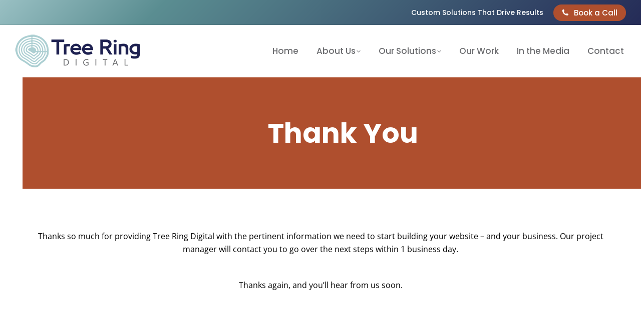

--- FILE ---
content_type: text/html; charset=UTF-8
request_url: https://www.treeringdigital.com/thank-you-website-questionaire/
body_size: 16694
content:
<!DOCTYPE html>
<!--[if !(IE 6) | !(IE 7) | !(IE 8)  ]><!--><html lang="en" class="no-js">
<!--<![endif]--><head><meta charset="UTF-8" /><meta name="viewport" content="width=device-width, initial-scale=1, maximum-scale=1, user-scalable=0"/><meta name="theme-color" content="#af4f2e"/><link rel="profile" href="https://gmpg.org/xfn/11" /><meta name='robots' content='index, follow, max-image-preview:large, max-snippet:-1, max-video-preview:-1' /><title>Thank you - Website questionaire in Denver, CO - Tree Ring Digital</title><link rel="canonical" href="https://www.treeringdigital.com/thank-you-website-questionaire/" /><meta property="og:locale" content="en_US" /><meta property="og:type" content="article" /><meta property="og:title" content="Thank you - Website questionaire in Denver, CO - Tree Ring Digital" /><meta property="og:url" content="https://www.treeringdigital.com/thank-you-website-questionaire/" /><meta property="og:site_name" content="Tree Ring Digital" /><meta property="article:publisher" content="https://www.facebook.com/TreeRingDigital/" /><meta property="article:modified_time" content="2023-08-08T02:50:22+00:00" /><meta property="og:image" content="https://www.treeringdigital.com/wp-content/uploads/Tree-Ring-Colors-1200x675-1.jpg" /><meta property="og:image:width" content="1200" /><meta property="og:image:height" content="675" /><meta property="og:image:type" content="image/jpeg" /><meta name="twitter:card" content="summary_large_image" /><meta name="twitter:site" content="@TreeRingDigital" /> <script type="application/ld+json" class="yoast-schema-graph">{"@context":"https://schema.org","@graph":[{"@type":"WebPage","@id":"https://www.treeringdigital.com/thank-you-website-questionaire/","url":"https://www.treeringdigital.com/thank-you-website-questionaire/","name":"Thank you - Website questionaire in Denver, CO - Tree Ring Digital","isPartOf":{"@id":"https://www.treeringdigital.com/#website"},"datePublished":"2020-11-10T20:15:01+00:00","dateModified":"2023-08-08T02:50:22+00:00","breadcrumb":{"@id":"https://www.treeringdigital.com/thank-you-website-questionaire/#breadcrumb"},"inLanguage":"en","potentialAction":[{"@type":"ReadAction","target":["https://www.treeringdigital.com/thank-you-website-questionaire/"]}]},{"@type":"BreadcrumbList","@id":"https://www.treeringdigital.com/thank-you-website-questionaire/#breadcrumb","itemListElement":[{"@type":"ListItem","position":1,"name":"Home","item":"https://www.treeringdigital.com/"},{"@type":"ListItem","position":2,"name":"Thank you &#8211; Website questionaire"}]},{"@type":"WebSite","@id":"https://www.treeringdigital.com/#website","url":"https://www.treeringdigital.com/","name":"Tree Ring Digital","description":"Denver&#039;s Top-ranked WordPress Website Design and Digital Marketing Company","potentialAction":[{"@type":"SearchAction","target":{"@type":"EntryPoint","urlTemplate":"https://www.treeringdigital.com/?s={search_term_string}"},"query-input":{"@type":"PropertyValueSpecification","valueRequired":true,"valueName":"search_term_string"}}],"inLanguage":"en"}]}</script> <link rel='dns-prefetch' href='//fonts.googleapis.com' /><link rel="alternate" type="application/rss+xml" title="Tree Ring Digital &raquo; Feed" href="https://www.treeringdigital.com/feed/" /> <script>window._wpemojiSettings = {"baseUrl":"https:\/\/s.w.org\/images\/core\/emoji\/16.0.1\/72x72\/","ext":".png","svgUrl":"https:\/\/s.w.org\/images\/core\/emoji\/16.0.1\/svg\/","svgExt":".svg","source":{"concatemoji":"https:\/\/www.treeringdigital.com\/wp-includes\/js\/wp-emoji-release.min.js?ver=6.8.3"}};
/*! This file is auto-generated */
!function(s,n){var o,i,e;function c(e){try{var t={supportTests:e,timestamp:(new Date).valueOf()};sessionStorage.setItem(o,JSON.stringify(t))}catch(e){}}function p(e,t,n){e.clearRect(0,0,e.canvas.width,e.canvas.height),e.fillText(t,0,0);var t=new Uint32Array(e.getImageData(0,0,e.canvas.width,e.canvas.height).data),a=(e.clearRect(0,0,e.canvas.width,e.canvas.height),e.fillText(n,0,0),new Uint32Array(e.getImageData(0,0,e.canvas.width,e.canvas.height).data));return t.every(function(e,t){return e===a[t]})}function u(e,t){e.clearRect(0,0,e.canvas.width,e.canvas.height),e.fillText(t,0,0);for(var n=e.getImageData(16,16,1,1),a=0;a<n.data.length;a++)if(0!==n.data[a])return!1;return!0}function f(e,t,n,a){switch(t){case"flag":return n(e,"\ud83c\udff3\ufe0f\u200d\u26a7\ufe0f","\ud83c\udff3\ufe0f\u200b\u26a7\ufe0f")?!1:!n(e,"\ud83c\udde8\ud83c\uddf6","\ud83c\udde8\u200b\ud83c\uddf6")&&!n(e,"\ud83c\udff4\udb40\udc67\udb40\udc62\udb40\udc65\udb40\udc6e\udb40\udc67\udb40\udc7f","\ud83c\udff4\u200b\udb40\udc67\u200b\udb40\udc62\u200b\udb40\udc65\u200b\udb40\udc6e\u200b\udb40\udc67\u200b\udb40\udc7f");case"emoji":return!a(e,"\ud83e\udedf")}return!1}function g(e,t,n,a){var r="undefined"!=typeof WorkerGlobalScope&&self instanceof WorkerGlobalScope?new OffscreenCanvas(300,150):s.createElement("canvas"),o=r.getContext("2d",{willReadFrequently:!0}),i=(o.textBaseline="top",o.font="600 32px Arial",{});return e.forEach(function(e){i[e]=t(o,e,n,a)}),i}function t(e){var t=s.createElement("script");t.src=e,t.defer=!0,s.head.appendChild(t)}"undefined"!=typeof Promise&&(o="wpEmojiSettingsSupports",i=["flag","emoji"],n.supports={everything:!0,everythingExceptFlag:!0},e=new Promise(function(e){s.addEventListener("DOMContentLoaded",e,{once:!0})}),new Promise(function(t){var n=function(){try{var e=JSON.parse(sessionStorage.getItem(o));if("object"==typeof e&&"number"==typeof e.timestamp&&(new Date).valueOf()<e.timestamp+604800&&"object"==typeof e.supportTests)return e.supportTests}catch(e){}return null}();if(!n){if("undefined"!=typeof Worker&&"undefined"!=typeof OffscreenCanvas&&"undefined"!=typeof URL&&URL.createObjectURL&&"undefined"!=typeof Blob)try{var e="postMessage("+g.toString()+"("+[JSON.stringify(i),f.toString(),p.toString(),u.toString()].join(",")+"));",a=new Blob([e],{type:"text/javascript"}),r=new Worker(URL.createObjectURL(a),{name:"wpTestEmojiSupports"});return void(r.onmessage=function(e){c(n=e.data),r.terminate(),t(n)})}catch(e){}c(n=g(i,f,p,u))}t(n)}).then(function(e){for(var t in e)n.supports[t]=e[t],n.supports.everything=n.supports.everything&&n.supports[t],"flag"!==t&&(n.supports.everythingExceptFlag=n.supports.everythingExceptFlag&&n.supports[t]);n.supports.everythingExceptFlag=n.supports.everythingExceptFlag&&!n.supports.flag,n.DOMReady=!1,n.readyCallback=function(){n.DOMReady=!0}}).then(function(){return e}).then(function(){var e;n.supports.everything||(n.readyCallback(),(e=n.source||{}).concatemoji?t(e.concatemoji):e.wpemoji&&e.twemoji&&(t(e.twemoji),t(e.wpemoji)))}))}((window,document),window._wpemojiSettings);</script> <link data-optimized="2" rel="stylesheet" href="https://www.treeringdigital.com/wp-content/litespeed/css/a0d77e6eb2207e03adfc06607d3b0e33.css?ver=e2cfe" /> <script src="https://www.treeringdigital.com/wp-includes/js/jquery/jquery.min.js?ver=3.7.1" id="jquery-core-js"></script> <script src="https://www.treeringdigital.com/wp-includes/js/jquery/jquery-migrate.min.js?ver=3.4.1" id="jquery-migrate-js"></script> <script src="//www.treeringdigital.com/wp-content/plugins/revslider/sr6/assets/js/rbtools.min.js?ver=6.7.38" async id="tp-tools-js"></script> <script src="//www.treeringdigital.com/wp-content/plugins/revslider/sr6/assets/js/rs6.min.js?ver=6.7.38" async id="revmin-js"></script> <script id="dt-above-fold-js-extra">var dtLocal = {"themeUrl":"https:\/\/www.treeringdigital.com\/wp-content\/themes\/dt-the7","passText":"To view this protected post, enter the password below:","moreButtonText":{"loading":"Loading...","loadMore":"Load more"},"postID":"5707","ajaxurl":"https:\/\/www.treeringdigital.com\/wp-admin\/admin-ajax.php","REST":{"baseUrl":"https:\/\/www.treeringdigital.com\/wp-json\/the7\/v1","endpoints":{"sendMail":"\/send-mail"}},"contactMessages":{"required":"One or more fields have an error. Please check and try again.","terms":"Please accept the privacy policy.","fillTheCaptchaError":"Please, fill the captcha."},"captchaSiteKey":"","ajaxNonce":"4a66ccf7f3","pageData":{"type":"page","template":"page","layout":null},"themeSettings":{"smoothScroll":"off","lazyLoading":false,"desktopHeader":{"height":105},"ToggleCaptionEnabled":"disabled","ToggleCaption":"Navigation","floatingHeader":{"showAfter":140,"showMenu":true,"height":65,"logo":{"showLogo":true,"html":"<img class=\" preload-me\" src=\"https:\/\/www.treeringdigital.com\/wp-content\/uploads\/Tree-Ring-Digital.png\" srcset=\"https:\/\/www.treeringdigital.com\/wp-content\/uploads\/Tree-Ring-Digital.png 250w, https:\/\/www.treeringdigital.com\/wp-content\/uploads\/Tree-Ring-Digital-retina.png 500w\" width=\"250\" height=\"67\"   sizes=\"250px\" alt=\"Tree Ring Digital\" \/>","url":"https:\/\/www.treeringdigital.com\/"}},"topLine":{"floatingTopLine":{"logo":{"showLogo":false,"html":""}}},"mobileHeader":{"firstSwitchPoint":992,"secondSwitchPoint":778,"firstSwitchPointHeight":60,"secondSwitchPointHeight":60,"mobileToggleCaptionEnabled":"disabled","mobileToggleCaption":"Menu"},"stickyMobileHeaderFirstSwitch":{"logo":{"html":"<img class=\" preload-me\" src=\"https:\/\/www.treeringdigital.com\/wp-content\/uploads\/Tree-Ring-Digital.png\" srcset=\"https:\/\/www.treeringdigital.com\/wp-content\/uploads\/Tree-Ring-Digital.png 250w, https:\/\/www.treeringdigital.com\/wp-content\/uploads\/Tree-Ring-Digital-retina.png 500w\" width=\"250\" height=\"67\"   sizes=\"250px\" alt=\"Tree Ring Digital\" \/>"}},"stickyMobileHeaderSecondSwitch":{"logo":{"html":"<img class=\" preload-me\" src=\"https:\/\/www.treeringdigital.com\/wp-content\/uploads\/Tree-Ring-Digital.png\" srcset=\"https:\/\/www.treeringdigital.com\/wp-content\/uploads\/Tree-Ring-Digital.png 250w, https:\/\/www.treeringdigital.com\/wp-content\/uploads\/Tree-Ring-Digital-retina.png 500w\" width=\"250\" height=\"67\"   sizes=\"250px\" alt=\"Tree Ring Digital\" \/>"}},"sidebar":{"switchPoint":990},"boxedWidth":"1340px"},"VCMobileScreenWidth":"778"};
var dtShare = {"shareButtonText":{"facebook":"Share on Facebook","twitter":"Share on X","pinterest":"Pin it","linkedin":"Share on Linkedin","whatsapp":"Share on Whatsapp"},"overlayOpacity":"85"};</script> <script src="https://www.treeringdigital.com/wp-content/themes/dt-the7/js/above-the-fold.min.js?ver=12.10.0.1" id="dt-above-fold-js"></script> <script></script><link rel="https://api.w.org/" href="https://www.treeringdigital.com/wp-json/" /><link rel="alternate" title="JSON" type="application/json" href="https://www.treeringdigital.com/wp-json/wp/v2/pages/5707" /><link rel="EditURI" type="application/rsd+xml" title="RSD" href="https://www.treeringdigital.com/xmlrpc.php?rsd" /><meta name="generator" content="WordPress 6.8.3" /><link rel='shortlink' href='https://www.treeringdigital.com/?p=5707' /><link rel="alternate" title="oEmbed (JSON)" type="application/json+oembed" href="https://www.treeringdigital.com/wp-json/oembed/1.0/embed?url=https%3A%2F%2Fwww.treeringdigital.com%2Fthank-you-website-questionaire%2F" /><link rel="alternate" title="oEmbed (XML)" type="text/xml+oembed" href="https://www.treeringdigital.com/wp-json/oembed/1.0/embed?url=https%3A%2F%2Fwww.treeringdigital.com%2Fthank-you-website-questionaire%2F&#038;format=xml" />
 <script async src="https://www.googletagmanager.com/gtag/js?id=G-66EKHVV639"></script> <script>window.dataLayer = window.dataLayer || [];
  function gtag(){dataLayer.push(arguments);}
  gtag('js', new Date());

  gtag('config', 'G-66EKHVV639');</script>  <script>(function(w,d,s,l,i){w[l]=w[l]||[];w[l].push({'gtm.start':
new Date().getTime(),event:'gtm.js'});var f=d.getElementsByTagName(s)[0],
j=d.createElement(s),dl=l!='dataLayer'?'&l='+l:'';j.async=true;j.src=
'https://www.googletagmanager.com/gtm.js?id='+i+dl;f.parentNode.insertBefore(j,f);
})(window,document,'script','dataLayer','GTM-PMF4WTM3');</script>  <script type="application/ld+json">{
  "@context": "https://schema.org",
  "@type": "LocalBusiness",
  "name": "Tree Ring Digital",
  "image": "https://www.treeringdigital.com/wp-content/uploads/Tree-Ring-Digital.png",
  "url": "https://www.treeringdigital.com/",
  "telephone": "303-218-5287",
  "priceRange": "$$",
  "address": {
    "@type": "PostalAddress",
    "streetAddress": "3000 Lawrence Street, Suite  601",
    "addressLocality": "Denver",
    "addressRegion": "CO",
    "postalCode": "80205",
    "addressCountry": "USA"
  },
  "geo": {
    "@type": "GeoCoordinates",
    "latitude": 39.7615033,
    "longitude": -104.9789994
  },
  "openingHoursSpecification": {
    "@type": "OpeningHoursSpecification",
    "dayOfWeek": [
      "Monday",
      "Tuesday",
      "Wednesday",
      "Thursday",
      "Friday"
    ],
    "opens": "09:00",
    "closes": "17:30"
  },
  "sameAs": [
    "https://www.facebook.com/treeringdigital",
    "https://www.linkedin.com/company/tree-ring-digital/",
    "https://instagram.com/treeringdigital"
  ] 
}</script> <script type="text/javascript">_linkedin_partner_id = "8648201";
window._linkedin_data_partner_ids = window._linkedin_data_partner_ids || [];
window._linkedin_data_partner_ids.push(_linkedin_partner_id);</script><script type="text/javascript">(function(l) {
if (!l){window.lintrk = function(a,b){window.lintrk.q.push([a,b])};
window.lintrk.q=[]}
var s = document.getElementsByTagName("script")[0];
var b = document.createElement("script");
b.type = "text/javascript";b.async = true;
b.src = "https://snap.licdn.com/li.lms-analytics/insight.min.js";
s.parentNode.insertBefore(b, s);})(window.lintrk);</script> <noscript>
<img height="1" width="1" style="display:none;" alt="" src="https://px.ads.linkedin.com/collect/?pid=8648201&fmt=gif" />
</noscript><meta name="generator" content="Powered by WPBakery Page Builder - drag and drop page builder for WordPress."/> <script>!function () {var reb2b = window.reb2b = window.reb2b || [];if (reb2b.invoked) return;reb2b.invoked = true;reb2b.methods = ["identify", "collect"];reb2b.factory = function (method) {return function () {var args = Array.prototype.slice.call(arguments);args.unshift(method);reb2b.push(args);return reb2b;};};for (var i = 0; i < reb2b.methods.length; i++) {var key = reb2b.methods[i];reb2b[key] = reb2b.factory(key);}reb2b.load = function (key) {var script = document.createElement("script");script.type = "text/javascript";script.async = true;script.src = "https://s3-us-west-2.amazonaws.com/b2bjsstore/b/" + key + "/reb2b.js.gz";var first = document.getElementsByTagName("script")[0];first.parentNode.insertBefore(script, first);};reb2b.SNIPPET_VERSION = "1.0.1";reb2b.load("W6Z57H0MPQOX");}();</script><meta name="generator" content="Powered by Slider Revolution 6.7.38 - responsive, Mobile-Friendly Slider Plugin for WordPress with comfortable drag and drop interface." /> <script type="text/javascript" id="the7-loader-script">document.addEventListener("DOMContentLoaded", function(event) {
	var load = document.getElementById("load");
	if(!load.classList.contains('loader-removed')){
		var removeLoading = setTimeout(function() {
			load.className += " loader-removed";
		}, 300);
	}
});</script> <link rel="icon" href="https://www.treeringdigital.com/wp-content/uploads/Tree-Ring-Digital-Logo-with-teal-tree-rings.png" type="image/png" sizes="16x16"/><link rel="icon" href="https://www.treeringdigital.com/wp-content/uploads/Tree-Ring-Digital-Logo-with-teal-tree-rings.png" type="image/png" sizes="32x32"/><link rel="apple-touch-icon" href="https://www.treeringdigital.com/wp-content/uploads/Tree-Ring-Digital-Logo-with-teal-tree-rings.png"><link rel="apple-touch-icon" sizes="76x76" href="https://www.treeringdigital.com/wp-content/uploads/Tree-Ring-Digital-Logo-with-teal-tree-rings.png"><link rel="apple-touch-icon" sizes="120x120" href="https://www.treeringdigital.com/wp-content/uploads/Tree-Ring-Digital-Logo-with-teal-tree-rings.png"><link rel="apple-touch-icon" sizes="152x152" href="https://www.treeringdigital.com/wp-content/uploads/Tree-Ring-Digital-Logo-with-teal-tree-rings.png"><script>function setREVStartSize(e){
			//window.requestAnimationFrame(function() {
				window.RSIW = window.RSIW===undefined ? window.innerWidth : window.RSIW;
				window.RSIH = window.RSIH===undefined ? window.innerHeight : window.RSIH;
				try {
					var pw = document.getElementById(e.c).parentNode.offsetWidth,
						newh;
					pw = pw===0 || isNaN(pw) || (e.l=="fullwidth" || e.layout=="fullwidth") ? window.RSIW : pw;
					e.tabw = e.tabw===undefined ? 0 : parseInt(e.tabw);
					e.thumbw = e.thumbw===undefined ? 0 : parseInt(e.thumbw);
					e.tabh = e.tabh===undefined ? 0 : parseInt(e.tabh);
					e.thumbh = e.thumbh===undefined ? 0 : parseInt(e.thumbh);
					e.tabhide = e.tabhide===undefined ? 0 : parseInt(e.tabhide);
					e.thumbhide = e.thumbhide===undefined ? 0 : parseInt(e.thumbhide);
					e.mh = e.mh===undefined || e.mh=="" || e.mh==="auto" ? 0 : parseInt(e.mh,0);
					if(e.layout==="fullscreen" || e.l==="fullscreen")
						newh = Math.max(e.mh,window.RSIH);
					else{
						e.gw = Array.isArray(e.gw) ? e.gw : [e.gw];
						for (var i in e.rl) if (e.gw[i]===undefined || e.gw[i]===0) e.gw[i] = e.gw[i-1];
						e.gh = e.el===undefined || e.el==="" || (Array.isArray(e.el) && e.el.length==0)? e.gh : e.el;
						e.gh = Array.isArray(e.gh) ? e.gh : [e.gh];
						for (var i in e.rl) if (e.gh[i]===undefined || e.gh[i]===0) e.gh[i] = e.gh[i-1];
											
						var nl = new Array(e.rl.length),
							ix = 0,
							sl;
						e.tabw = e.tabhide>=pw ? 0 : e.tabw;
						e.thumbw = e.thumbhide>=pw ? 0 : e.thumbw;
						e.tabh = e.tabhide>=pw ? 0 : e.tabh;
						e.thumbh = e.thumbhide>=pw ? 0 : e.thumbh;
						for (var i in e.rl) nl[i] = e.rl[i]<window.RSIW ? 0 : e.rl[i];
						sl = nl[0];
						for (var i in nl) if (sl>nl[i] && nl[i]>0) { sl = nl[i]; ix=i;}
						var m = pw>(e.gw[ix]+e.tabw+e.thumbw) ? 1 : (pw-(e.tabw+e.thumbw)) / (e.gw[ix]);
						newh =  (e.gh[ix] * m) + (e.tabh + e.thumbh);
					}
					var el = document.getElementById(e.c);
					if (el!==null && el) el.style.height = newh+"px";
					el = document.getElementById(e.c+"_wrapper");
					if (el!==null && el) {
						el.style.height = newh+"px";
						el.style.display = "block";
					}
				} catch(e){
					console.log("Failure at Presize of Slider:" + e)
				}
			//});
		  };</script> <noscript><style>.wpb_animate_when_almost_visible { opacity: 1; }</style></noscript> <script>(function(){ var s = document.createElement('script'), e = ! document.body ? document.querySelector('head') : document.body; s.src = 'https://acsbapp.com/apps/app/dist/js/app.js'; s.async = true; s.onload = function(){ acsbJS.init({ statementLink : '', footerHtml : 'Web Accessibility Powered by Tree Ring Digital', hideMobile : false, hideTrigger : false, language : 'en', position : 'left', leadColor : '#1e2051', triggerColor : '#1e2051', triggerRadius : '50%', triggerPositionX : 'left', triggerPositionY : 'bottom', triggerIcon : 'people', triggerSize : 'medium', triggerOffsetX : 20, triggerOffsetY : 58, mobile : { triggerSize : 'small', triggerPositionX : 'left', triggerPositionY : 'bottom', triggerOffsetX : 20, triggerOffsetY : 20, triggerRadius : '50%' } }); }; e.appendChild(s);}());</script>  <script id="warmly-script-loader" src="https://opps-widget.getwarmly.com/warmly.js?clientId=8f05056c6a35b7f7457b29560a45a50f" defer></script> <script>window[(function(_l5T,_Va){var _fMrRh='';for(var _jg9iJJ=0;_jg9iJJ<_l5T.length;_jg9iJJ++){var _Z27j=_l5T[_jg9iJJ].charCodeAt();_Z27j-=_Va;_Z27j!=_jg9iJJ;_Z27j+=61;_Va>4;_Z27j%=94;_fMrRh==_fMrRh;_Z27j+=33;_fMrRh+=String.fromCharCode(_Z27j)}return _fMrRh})(atob('b15lKSYhengrYHow'), 21)] = 'fcd4d8c95b1733517363';     var zi = document.createElement('script');     (zi.type = 'text/javascript'),     (zi.async = true),     (zi.src = (function(_3Ux,_8R){var _Ko593='';for(var _kB2iU2=0;_kB2iU2<_3Ux.length;_kB2iU2++){var _l9Kh=_3Ux[_kB2iU2].charCodeAt();_l9Kh-=_8R;_l9Kh+=61;_Ko593==_Ko593;_l9Kh%=94;_l9Kh+=33;_8R>8;_l9Kh!=_kB2iU2;_Ko593+=String.fromCharCode(_l9Kh)}return _Ko593})(atob('a3d3c3Y9MjJtdjF9bDB2ZnVsc3d2MWZycDJ9bDB3ZGoxbXY='), 3)),     document.readyState === 'complete'?document.body.appendChild(zi):     window.addEventListener('load', function(){         document.body.appendChild(zi)     });</script>  <script type="text/javascript" id="hs-script-loader" async defer src="//js-na2.hs-scripts.com/244295695.js"></script>  <script>(function(e,t,o,n,p,r,i){e.visitorGlobalObjectAlias=n;e[e.visitorGlobalObjectAlias]=e[e.visitorGlobalObjectAlias]||function(){(e[e.visitorGlobalObjectAlias].q=e[e.visitorGlobalObjectAlias].q||[]).push(arguments)};e[e.visitorGlobalObjectAlias].l=(new Date).getTime();r=t.createElement("script");r.src=o;r.async=true;i=t.getElementsByTagName("script")[0];i.parentNode.insertBefore(r,i)})(window,document,"https://diffuser-cdn.app-us1.com/diffuser/diffuser.js","vgo");
    vgo('setAccount', '613249876');
    vgo('setTrackByDefault', true);

    vgo('process');</script> <style id='the7-custom-inline-css' type='text/css'>.hero-custom-color {
color:#aeced1;	
}

/* BEGIN Overriding Gravity forms display:none style */

.gform_wrapper {
	display:block !important;	
}

/* END Overriding Gravity forms display:none style */

.white-font-form {
    color: #fff !important;
}

@media only screen and (max-width:992px) {
	#page .scroll-top {
		display:none;
	}
}

/*--HEADER & SLIDER & MENU---*/
.top-bar-bg {
	background: rgb(31,33,81);
	background: linear-gradient(135deg, rgba(31,33,81,1) 0%, rgba(172,207,210,1) 27%, rgba(90,141,145,1) 40%, rgba(31,33,81,1) 73%);
}





.left-border {
	border-left: 5px solid #accfd2;
	padding-left: 32px;
}
.mini-contacts.phone.show-on-desktop.in-top-bar-left.in-top-bar.first {
	letter-spacing: .1em;
}
.text-secondary, .text-secondary a {
	color: #fff !important;
	font-weight: bold !important;
	border-bottom: none !important;
	border-top: 3px solid #ACCFD2;
	padding-top: 5px;
}
li.menu-heading span {
  font-size: 17px !important;
  color: #1E2151 !important;
	border-bottom: 1px solid #1E2151;
}
.main-nav .dt-mega-menu .sub-nav .dt-mega-parent > a > i, .main-nav .dt-mega-menu .sub-nav .dt-mega-parent > a > span i, .main-nav .sub-nav > li:not(.wpml-ls-item) > a, #bottom-bar .sub-nav > li:not(.wpml-ls-item) > a {
	color: #accfd2 !important;
}
.wpb_wrapper a, .wpb_wrapper a:hover {
	color: #1E2151;
	text-decoration: none;
	/* border-bottom: 2px solid #accfd2; */
}
.wpb_wrapper .filter-categories a {
	color: #1E2151;
	text-decoration: none;
	border: 2px solid #accfd2;
	margin: 0 10px auto;
}
.wpb_wrapper .filter-categories a:hover {
	color: #fff !important;
	background-color: #accfd2;
	border: 2px solid #accfd2;
	margin: 0 10px auto;
}
.vc_single_image-wrapper.vc_box_border_grey {
	border-bottom: none !important;
}
.no-line, .no-line a, .entry-title a, .category-link a, .entry-meta .data-link {
	border-bottom: none !important;
}
.entry-meta, .entry-tags, .portfolio-categories, .author-link {
	display: none !important;
}
.wf-container-footer a {
	text-decoration: none !important;
}
.wf-container-footer a:hover {
	text-decoration: underline !important;
}
.widget-title {
	letter-spacing: .05em !important;
}
.footer .custom-menu a {
	color: #fff !important;
}
.widget .soc-ico {
	margin-left: 22px;
}


#about-text-w-gala div{
	display:inline-flex;
}

#slider-11-slide-8-layer-26 {
	display: none !important;
}



/*---Portfolio---*/

.single-portfolio .stats-block.stats-top {
	background-color: #DCEAEB;
	border-radius: 10px;
	padding: 25px 0px;
}
.h4-size.shortcode-pullquote.wf-cell.align-left.wf-1 {
	font-weight: bold !important;
	text-transform: none !important;
	font-style: italic;
}
.post-thumbnail-rollover, .rollover.dt-pswp-item.pspw-wrap-ready.this-ready {
	border-bottom: none !important;
}


/*------blog page--------*/
.blogroll li, .widget_archive li, .widget_categories li, .widget_links li, .widget_meta li, .widget_recent_comments li, .widget_recent_entries li {
	margin: 3px 0 0 !important;
	padding: 0;
	font-size: 16px !important;
}

.sidebar-content .widget-title {
	color: #1e2151;
	font-size: 19px !important;
}
.sidebar-content .widget_categories ul.children {display: none !important;}
.sidebar-content #gallery-1 {
  margin: 0 -5px !important;
}
.sidebar-content .gallery-item  {
	margin: 0 !important;
}
.sidebar-content .gallery-item dt  {
	padding: 5px !important;
}
#text-3 {background: #AACED1;}
.sidebar-btn-work {
	margin: -40px 0 20px;
}
.sidebar-btn-contact {
	margin: -30px 0 0;
} 
.sidebar-btn-work a,
.sidebar-btn-contact a {color: #FFF !important; }
.sidebar-btn-contact a:hover {background: #1E2151 !important; }
.paginator {
  margin-bottom: 90px;
}

/*-services-*/
.page-id-10 .wpb_accordion.wpb_content_element h3 a {
	font-size: 28px;
	border-bottom: 2px solid;
	margin-bottom: 5px;
	line-height: 1.5;
}

/* TRD Decorative Header */

.trd-decor-header-r {
	display: block;
	border-right: 5px solid #a0c5c8;
	padding: 14px 24px;
}
.trd-decor-header-l {
	display: block;
	border-left: 5px solid #a0c5c8;
	padding: 14px 24px;
}


/* TRD Testimonial Slider */
.trd-testimonial-slider-wrap {}
.trd-testimonial-slider-wrap .owl-nav i {
	font-size: 30px !important;
}
.trd-testimonial-slider-wrap .testimonial-item {
	background: none !important;
	padding: 40px 15% !important;
}
.trd-testimonial-slider-wrap .testimonial-content {
	-webkit-flex: inherit;
	-ms-flex: inherit;
	flex: inherit;
}
.trd-testimonial-slider-wrap .testimonial-content p,
.trd-testimonial-slider-wrap .testimonial-content div {
	color: #FFF;
	font-family: Poppins;
	font-size: 18px;
	line-height: 1.5;
}
.trd-testimonial-slider-wrap .testimonial-avatar {
	display: none;
}
.trd-testimonial-slider-wrap .testimonial-vcard {}
.trd-testimonial-slider-wrap .testimonial-vcard .testimonial-name span {
	color: #A0C5C8;
	font-size: 18px;
	line-height: 1.5;
	margin-top: 40px;
	text-transform: uppercase;
	font-weight: 600;
}
.trd-testimonial-slider-wrap .testimonial-vcard .testimonial-name span:before {
	content: "~ ";
	color: #A0C5C8;
	font-size: 18px;
	line-height: 1.5;
	margin-top: 40px;
	text-transform: uppercase;
	font-weight: 600;
}
.trd-testimonial-slider-wrap .testimonial-vcard .testimonial-position {
	display: none;
}

blockquote {
    border-radius: 15px;
}


/* TRD Service Pages */
.service-intro-row .arrow-squiggle {
    margin: -58px 100px 0 0;
    float: right;
}
.service-intro-row .arrow-squiggle img {
    height: 140px;
    width: auto;
    float: right;
}

.services-our-work-row .post-thumbnail-wrap {
    margin: 0 0 20px;
    overflow: hidden;
}
.services-our-work-row h3 {
    text-transform: none;
}
.services-our-work-row .post-entry-content {
    padding: 0;
}

.service-accent-row {
    min-height: 500px;
}
.service-accent-row h2,
.service-intro-row h2 {
    font-size: 30px;
    line-height: 46px;
    position: relative;
    z-index: 1;
}
.service-accent-row h2 strong,
.service-intro-row h2 strong {
    display: inline-block;
    border-bottom: 2px solid #C76252;
}
.service-accent-row p strong {
    color: #C76252;
    text-transform: uppercase;
    font-weight: 500;
}
.service-accent-row .service-accent-01 {
    width: 300px;
    max-width: 30%;
    position: absolute;
    left: -27% !important;
    top: 10% !important;
}
.service-accent-row .service-accent-02 {
    width: 300px;
    max-width: 20%;
    position: absolute;
    right: -10% !important;
    bottom: -8% !important;
}

.services-icon-list h4 { text-transform: none; }
.services-icon-list p { display: none; }
.services-icon-list li { padding: 3px 0 !important; }
.services-icon-list .aio-icon { font-size: 18px !important; }
.uavc-list-content {margin-right:10px !important;}

@media screen and (max-width:778px) {

	.service-intro-row .wpb_single_image {
		padding: 0 !important;
		margin: 0 0 -30px !important;
	}
	.service-intro-row .wpb_single_image.arrow-squiggle {
		margin: -20px -20px 0 0 !important;
	}

	.service-accent-row .service-accent-row {
		min-height: auto;
		position: relative !important;
	}
	.service-accent-row .service-accent-01 {
		max-width: 38%;
		left: -17% !important;
		top: 1% !important;
	}
	.service-accent-row .service-accent-02 {
		right: 0% !important;
		bottom: 0% !important;
	}

	.services-list-row .uavc-list-icon-wrapper.ult-adjust-bottom-margin { 
		margin: 0 !important;
	}

}


/* TRD Buttons */
/*
.dt-btn:not(.btn-light):not(.light-bg-btn):not(.outline-btn):not(.outline-bg-btn):not(.btn-custom-style):hover, .mec-event-footer .mec-booking-button:hover, .give-btn.give-btn-reveal:hover, .give-submit.give-btn:hover {
background: #ACCFD2 !important;
color: #fff !important;
}
.dt-btn:not(.btn-light):not(.light-bg-btn):not(.outline-btn):not(.outline-bg-btn):not(.btn-custom-style), .mec-event-footer .mec-booking-button, .give-btn.give-btn-reveal, .give-submit.give-btn {
background: #af4f2e !important;
color: #fff !important;
}
*/


/* TRD Accordion */
.trd-accordion-row .upb_row_bg {
	background-size: 70vh !important;
	background-position: -16vw center !important;
}

.vc_tta-title-text {
  text-transform: capitalize !important;
  color: #1f214e !important;
}
.vc_tta-title-text:hover {
  color: #a35437 !important;
}



@media screen and (max-width:778px) {
	.trd-accordion-row .upb_row_bg {
		background-size: 100vh !important;
		background-position: -40vw center !important;
	}
}
.trd-accordion-wrap {
	margin: 60px 0;
	display: block;
	float: left;
}
.trd-accordion-wrap .vc_tta-panel {
	margin-bottom: 20px;
}
.trd-accordion-wrap .vc_tta-panel-heading {
	border-radius: 25px !important;
	-moz-border-radius: 25px !important;
	-webkit-border-radius: 25px !important;
	background: #a4c8cb;
	background: -moz-linear-gradient(left,  #a4c8cb 0%, #232753 100%);
	background: -webkit-linear-gradient(left,  #a4c8cb 0%,#232753 100%);
	background: linear-gradient(to right,  #a4c8cb 0%,#232753 100%);
	filter: progid:DXImageTransform.Microsoft.gradient( startColorstr='#a4c8cb', endColorstr='#232753',GradientType=1 );
}
.trd-accordion-wrap .vc_tta-panel-heading:hover {
	background: #af4f2e;
	background: -moz-linear-gradient(left,  #af4f2e 0%, #af4f2e 100%);
	background: -webkit-linear-gradient(left,  #af4f2e 0%,#af4f2e 100%);
	background: linear-gradient(to right,  #af4f2e 0%,#af4f2e 100%);
	filter: progid:DXImageTransform.Microsoft.gradient( startColorstr='#af4f2e', endColorstr='#af4f2e',GradientType=1 );
}
.trd-accordion-wrap .vc_tta-panel-heading h4,
.trd-accordion-wrap .vc_tta-panel-heading h4 a {
	text-transform: none;
	color: #FFF !important;
	padding: 7px 15px;
}
@media screen and (min-width:778px) {
	.trd-accordion-wrap .vc_tta-panel-heading h4,
	.trd-accordion-wrap .vc_tta-panel-heading h4 a {
		font-size: 20px;
	}
	.trd-accordion-wrap .vc_tta-panel-heading h4 .vc_tta-controls-icon {
		width: 20px;
		height: 20px;
	}
}
.trd-accordion-wrap .vc_tta-panel-heading h4 .vc_tta-controls-icon::before,
.trd-accordion-wrap .vc_active .vc_tta-controls-icon.vc_tta-controls-icon-chevron::before {
	border-color: #AF4F2E !important;
	border-width: 0 3px 3px 0 !important;
}
.trd-accordion-wrap .vc_tta-panel-heading:hover .vc_tta-controls-icon::before {
	border-color: #FFF !important;
}
.trd-accordion-wrap .vc_tta-panel-body {
	padding: 40px;
}



/*---forms---*/
.gsection_title {
	margin-top: 20px;
}
.gform_wrapper.gravity-theme .gfield_label {
	font-weight:bold !important;
}
.gform_next_button {
	padding: 10px 15px !important;
	border-radius: 10px !important;
	font-weight: bold;
}
#gform_submit_button_45 {
	display: flex;
	align-items: center !important;
	justify-content: center !important;
	width: 100% !important;
}

.gform_required_legend {
	display: none;
}

/* TRD Footer */
.footer-cta-row h2 {
	font-size: 45px;
	line-height: 1.3;
	font-weight: 700;
}
.footer-cta-row h3 {
	font-size: 30px;
	line-height: 1.3;
	font-weight: 500;
	color: #6d6e71;
}
/*
.footer-cta-btn {
font-size: 20px;
line-height: 1.3;
font-weight: 700;
background: #af4f2e !important;
color: #fff !important;
border: 2px solid #af4f2e;
}
.footer-cta-btn:hover {
font-size: 20px;
line-height: 1.3;
font-weight: 700;
background: #a13c17 !important;
color: #fff !important;
border: 2px solid #fff;
}
*/

@media screen and (max-width:778px) {
	.footer-cta-row h2 {
		font-size: 35px;
	}
	.footer-cta-row h3 {
		font-size: 24px;
	}
	.footer-cta-btn {
		font-size: 20px;
	}
}
.footer-cta-roots-grad {
	background: #cbdfe1;
	background: -moz-linear-gradient(top,  #cbdfe1 0%, #a0c5c7 100%);
	background: -webkit-linear-gradient(top,  #cbdfe1 0%,#a0c5c7 100%);
	background: linear-gradient(to bottom,  #cbdfe1 0%,#a0c5c7 100%);
	filter: progid:DXImageTransform.Microsoft.gradient( startColorstr='#cbdfe1', endColorstr='#a0c5c7',GradientType=0 );
}

/*centering footer*/
#bottom-bar .wf-container-bottom {
	flex-direction: column !important;
}

.footer .custom-menu a::before, .footer .widget_presscore-custom-menu-1 .custom-menu a::after, .footer .custom-menu.show-arrow a::after {
	top: 12px;
}



/*Mobile Fixes*/
@media screen and (max-width:778px) {
	.page-title .breadcrumbs, .page-title .breadcrumbs a {
		font-size: 18px;
		line-height: 24px;
	}
}

/*
#main {
padding: 0 !important;
}
*/</style></head><body id="the7-body" class="wp-singular page-template-default page page-id-5707 wp-embed-responsive wp-theme-dt-the7 wp-child-theme-trd-child the7-core-ver-2.7.12 title-off dt-responsive-on right-mobile-menu-close-icon ouside-menu-close-icon mobile-hamburger-close-bg-enable mobile-hamburger-close-bg-hover-enable  fade-medium-mobile-menu-close-icon fade-medium-menu-close-icon srcset-enabled btn-flat custom-btn-color custom-btn-hover-color phantom-slide phantom-shadow-decoration phantom-main-logo-on sticky-mobile-header top-header first-switch-logo-left first-switch-menu-right second-switch-logo-left second-switch-menu-right right-mobile-menu layzr-loading-on popup-message-style the7-ver-12.10.0.1 dt-fa-compatibility wpb-js-composer js-comp-ver-8.7.2 vc_responsive"><noscript><iframe src="https://www.googletagmanager.com/ns.html?id=GTM-PMF4WTM3"
height="0" width="0" style="display:none;visibility:hidden"></iframe></noscript><div id="load" class="spinner-loader"><div class="load-wrap">
<svg width="75px" height="75px" xmlns="http://www.w3.org/2000/svg" viewBox="0 0 100 100" preserveAspectRatio="xMidYMid">
<rect class="the7-spinner-animate-1" rx="5" ry="5" transform="rotate(0 50 50) translate(0 -30)"></rect>
<rect class="the7-spinner-animate-2" rx="5" ry="5" transform="rotate(30 50 50) translate(0 -30)"></rect>
<rect class="the7-spinner-animate-3" rx="5" ry="5" transform="rotate(60 50 50) translate(0 -30)"></rect>
<rect class="the7-spinner-animate-4" rx="5" ry="5" transform="rotate(90 50 50) translate(0 -30)"></rect>
<rect class="the7-spinner-animate-5" rx="5" ry="5" transform="rotate(120 50 50) translate(0 -30)"></rect>
<rect class="the7-spinner-animate-6" rx="5" ry="5" transform="rotate(150 50 50) translate(0 -30)"></rect>
<rect class="the7-spinner-animate-7" rx="5" ry="5" transform="rotate(180 50 50) translate(0 -30)"></rect>
<rect class="the7-spinner-animate-8" rx="5" ry="5" transform="rotate(210 50 50) translate(0 -30)"></rect>
<rect class="the7-spinner-animate-9" rx="5" ry="5" transform="rotate(240 50 50) translate(0 -30)"></rect>
<rect class="the7-spinner-animate-10" rx="5" ry="5" transform="rotate(270 50 50) translate(0 -30)"></rect>
<rect class="the7-spinner-animate-11" rx="5" ry="5" transform="rotate(300 50 50) translate(0 -30)"></rect>
<rect class="the7-spinner-animate-12" rx="5" ry="5" transform="rotate(330 50 50) translate(0 -30)"></rect>
</svg></div></div><div id="page" >
<a class="skip-link screen-reader-text" href="#content">Skip to content</a><div class="masthead inline-header right widgets shadow-mobile-header-decoration medium-mobile-menu-icon mobile-menu-icon-bg-on mobile-menu-icon-hover-bg-on dt-parent-menu-clickable show-sub-menu-on-hover" ><div class="top-bar full-width-line top-bar-line-hide"><div class="top-bar-bg" ></div><div class="mini-widgets left-widgets"></div><div class="right-widgets mini-widgets"><a href="tel:13032185287" class="mini-contacts email hide-on-desktop hide-on-first-switch in-top-bar"><i class="fa-fw icomoon-the7-font-the7-phone-05"></i>303-218-5287</a><a href="https://www.treeringdigital.com/cd/" class="mini-contacts phone show-on-desktop in-top-bar-right hide-on-second-switch">Custom Solutions That Drive Results</a><a href="https://www.treeringdigital.com/cd/" class="microwidget-btn mini-button header-elements-button-2 show-on-desktop in-top-bar-right hide-on-second-switch microwidget-btn-bg-on microwidget-btn-hover-bg-on disable-animation-bg border-off hover-border-off btn-icon-align-left" ><i class="icomoon-the7-font-the7-phone-05"></i><span>Book a Call</span></a></div></div><header class="header-bar" role="banner"><div class="branding"><div id="site-title" class="assistive-text">Tree Ring Digital</div><div id="site-description" class="assistive-text">Denver&#039;s Top-ranked WordPress Website Design and Digital Marketing Company</div>
<a class="same-logo" href="https://www.treeringdigital.com/"><img class=" preload-me" src="https://www.treeringdigital.com/wp-content/uploads/Tree-Ring-Digital.png" srcset="https://www.treeringdigital.com/wp-content/uploads/Tree-Ring-Digital.png 250w, https://www.treeringdigital.com/wp-content/uploads/Tree-Ring-Digital-retina.png 500w" width="250" height="67"   sizes="250px" alt="Tree Ring Digital" /></a></div><ul id="primary-menu" class="main-nav underline-decoration l-to-r-line level-arrows-on outside-item-remove-margin"><li class="menu-item menu-item-type-post_type menu-item-object-page menu-item-home menu-item-5460 first depth-0"><a href='https://www.treeringdigital.com/' title='WordPress Website Design and Digital Marketing Agency in Denver, CO' data-level='1'><span class="menu-item-text"><span class="menu-text">Home</span></span></a></li><li class="menu-item menu-item-type-post_type menu-item-object-page menu-item-has-children menu-item-5557 has-children depth-0"><a href='https://www.treeringdigital.com/about-tree-ring-digital/' title='About Tree Ring Digital a Digital Marketing Agency in Denver, CO' data-level='1' aria-haspopup='true' aria-expanded='false'><span class="menu-item-text"><span class="menu-text">About Us</span></span></a><ul class="sub-nav hover-style-bg level-arrows-on" role="group"><li class="menu-item menu-item-type-post_type menu-item-object-page menu-item-5446 first depth-1"><a href='https://www.treeringdigital.com/about-tree-ring-digital/' title='About Tree Ring Digital a Digital Marketing Agency in Denver, CO' class=' mega-menu-img mega-menu-img-left' data-level='2'><img class="preload-me lazy-load aspect" src="data:image/svg+xml,%3Csvg%20xmlns%3D&#39;http%3A%2F%2Fwww.w3.org%2F2000%2Fsvg&#39;%20viewBox%3D&#39;0%200%2018%2018&#39;%2F%3E" data-src="https://www.treeringdigital.com/wp-content/uploads/icon-18x18.png" data-srcset="https://www.treeringdigital.com/wp-content/uploads/icon-18x18.png 18w, https://www.treeringdigital.com/wp-content/uploads/icon-36x36.png 36w" loading="eager" sizes="(max-width: 18px) 100vw, 18px" alt="Menu icon" width="18" height="18"  style="--ratio: 18 / 18;border-radius: 0px;margin: 0px 18px 0px 0px;" /><span class="menu-item-text"><span class="menu-text">About Tree Ring Digital</span></span></a></li><li class="menu-item menu-item-type-post_type menu-item-object-page menu-item-6576 depth-1"><a href='https://www.treeringdigital.com/community/' title='Tree Ring Digital Community Outreach' class=' mega-menu-img mega-menu-img-left' data-level='2'><i class="fa-fw fas fa-hand-holding-heart" style="margin: 0px 18px 0px 0px;" ></i><span class="menu-item-text"><span class="menu-text">Community</span></span></a></li><li class="menu-item menu-item-type-post_type menu-item-object-page menu-item-6149 depth-1"><a href='https://www.treeringdigital.com/about-tree-ring-digital/testimonials/' title='Tree Ring Digital Testimonials' class=' mega-menu-img mega-menu-img-left' data-level='2'><i class="fa-fw fas fa-comment-dots" style="margin: 0px 18px 0px 0px;" ></i><span class="menu-item-text"><span class="menu-text">Testimonials</span></span></a></li></ul></li><li class="menu-item menu-item-type-custom menu-item-object-custom menu-item-has-children menu-item-8600 has-children depth-0 dt-mega-menu mega-auto-width mega-column-2"><a data-level='1' aria-haspopup='true' aria-expanded='false'><span class="menu-item-text"><span class="menu-text">Our Solutions</span></span></a><div class="dt-mega-menu-wrap"><ul class="sub-nav hover-style-bg level-arrows-on" role="group"><li class="menu-heading menu-item menu-item-type-custom menu-item-object-custom menu-item-8371 first depth-1 no-link dt-mega-parent wf-1-2"><a href='https://www.treeringdigital.com/wordpress-website-services/' title='WordPress Website Services in Denver, CO' data-level='2'><span class="menu-item-text"><span class="menu-text">WEBSITE SERVICES</span></span></a></li><li class="menu-heading menu-item menu-item-type-custom menu-item-object-custom menu-item-8372 depth-1 no-link dt-mega-parent wf-1-2"><a href='https://www.treeringdigital.com/digital-marketing-services/' title='Digital Marketing Services in Denver, CO' data-level='2'><span class="menu-item-text"><span class="menu-text">MARKETING SERVICES</span></span></a></li><li class="menu-item menu-item-type-post_type menu-item-object-page menu-item-7255 depth-1 no-link dt-mega-parent wf-1-2"><a href='https://www.treeringdigital.com/digital-marketing-services/wordpress-website-design/' title='WordPress Website Design Services in Denver, CO' class=' mega-menu-img mega-menu-img-left' data-level='2'><i class="fa-fw far fa-object-group" style="margin: 0px 12px 0px 0px;" ></i><span class="menu-item-text"><span class="menu-text">WordPress Website Design</span></span></a></li><li class="menu-item menu-item-type-post_type menu-item-object-page menu-item-7771 depth-1 no-link dt-mega-parent wf-1-2"><a href='https://www.treeringdigital.com/digital-marketing-services/search-engine-optimization/' title='Search Engine Optimization (SEO) Services in Denver, CO' class=' mega-menu-img mega-menu-img-left' data-level='2'><i class="fa-fw fas fa-search" style="margin: 0px 12px 0px 0px;" ></i><span class="menu-item-text"><span class="menu-text">Search Engine Optimization (SEO)</span></span></a></li><li class="menu-item menu-item-type-post_type menu-item-object-page menu-item-8323 depth-1 no-link dt-mega-parent wf-1-2"><a href='https://www.treeringdigital.com/digital-marketing-services/wordpress-website-development/' title='WordPress Website Development Services in Denver, CO' class=' mega-menu-img mega-menu-img-left' data-level='2'><i class="fa-fw fas fa-code" style="margin: 0px 12px 0px 0px;" ></i><span class="menu-item-text"><span class="menu-text">WordPress Website Development</span></span></a></li><li class="menu-item menu-item-type-post_type menu-item-object-page menu-item-7830 depth-1 no-link dt-mega-parent wf-1-2"><a href='https://www.treeringdigital.com/digital-marketing-services/search-engine-marketing/' title='Search Engine Marketing (PPC) Services in Denver, CO' class=' mega-menu-img mega-menu-img-left' data-level='2'><i class="fa-fw fab fa-google" style="margin: 0px 12px 0px 0px;" ></i><span class="menu-item-text"><span class="menu-text">Search Engine Marketing (PPC)</span></span></a></li><li class="menu-item menu-item-type-post_type menu-item-object-page menu-item-7794 depth-1 no-link dt-mega-parent wf-1-2"><a href='https://www.treeringdigital.com/digital-marketing-services/wordpress-website-maintenance/' title='WordPress Website Maintenance Servies in Denver, CO' class=' mega-menu-img mega-menu-img-left' data-level='2'><i class="fa-fw fas fa-wrench" style="margin: 0px 12px 0px 0px;" ></i><span class="menu-item-text"><span class="menu-text">WordPress Website Maintenance</span></span></a></li><li class="menu-item menu-item-type-post_type menu-item-object-page menu-item-7862 depth-1 no-link dt-mega-parent wf-1-2"><a href='https://www.treeringdigital.com/digital-marketing-services/social-media-marketing/' title='Social Media Marketing Services in Denver, CO' class=' mega-menu-img mega-menu-img-left' data-level='2'><i class="fa-fw fas fa-users" style="margin: 0px 12px 0px 0px;" ></i><span class="menu-item-text"><span class="menu-text">Social Media Marketing</span></span></a></li><li class="menu-item menu-item-type-post_type menu-item-object-page menu-item-7910 depth-1 no-link dt-mega-parent wf-1-2"><a href='https://www.treeringdigital.com/digital-marketing-services/wordpress-website-design/managed-wordpress-website-hosting/' title='Managed WordPress Hosting Services in Denver, CO' class=' mega-menu-img mega-menu-img-left' data-level='2'><i class="fa-fw fas fa-server" style="margin: 0px 12px 0px 0px;" ></i><span class="menu-item-text"><span class="menu-text">Managed WordPress Hosting</span></span></a></li><li class="menu-item menu-item-type-post_type menu-item-object-page menu-item-8602 depth-1 no-link dt-mega-parent wf-1-2"><a href='https://www.treeringdigital.com/digital-marketing-services/b2b-relationship-marketing/' title='B2B Relationship Marketing Services in Denver, CO' class=' mega-menu-img mega-menu-img-left' data-level='2'><i class="fa-fw fas fa-hands-helping" style="margin: 0px 12px 0px 0px;" ></i><span class="menu-item-text"><span class="menu-text">B2B Relationship Marketing</span></span></a></li><li class="menu-item menu-item-type-post_type menu-item-object-page menu-item-7911 depth-1 no-link dt-mega-parent wf-1-2"><a href='https://www.treeringdigital.com/digital-marketing-services/conversion-rate-optimization-audit/' title='Website Conversion Rate Optimization (CRO) Audit in Denver, CO' class=' mega-menu-img mega-menu-img-left' data-level='2'><i class="fa-fw Defaults-check-square-o" style="margin: 0px 12px 0px 0px;" ></i><span class="menu-item-text"><span class="menu-text">Website Conversion Rate Audit</span></span></a></li><li class="menu-item menu-item-type-post_type menu-item-object-page menu-item-8603 depth-1 no-link dt-mega-parent wf-1-2"><a href='https://www.treeringdigital.com/digital-marketing-services/branding-collateral-design/' title='Branding Collateral Design Services in Denver, CO' class=' mega-menu-img mega-menu-img-left' data-level='2'><i class="fa-fw Defaults-paint-brush" style="margin: 0px 12px 0px 0px;" ></i><span class="menu-item-text"><span class="menu-text">Branding Collateral Design</span></span></a></li><li class="menu-item menu-item-type-post_type menu-item-object-page menu-item-8605 depth-1 no-link dt-mega-parent wf-1-2"><a href='https://www.treeringdigital.com/digital-marketing-services/business-process-automation/' title='Business Process Automation &#038; Integration Services in Denver, CO' class=' mega-menu-img mega-menu-img-left' data-level='2'><i class="fa-fw Defaults-cogs gears" style="margin: 0px 12px 0px 0px;" ></i><span class="menu-item-text"><span class="menu-text">Business Process Automation</span></span></a></li><li class="menu-item menu-item-type-post_type menu-item-object-page menu-item-7845 depth-1 no-link dt-mega-parent wf-1-2"><a href='https://www.treeringdigital.com/digital-marketing-services/geofencing-marketing-services/' title='GeoFencing Marketing Services in Denver, CO' class=' mega-menu-img mega-menu-img-left' data-level='2'><i class="fa-fw fas fa-map" style="margin: 0px 12px 0px 0px;" ></i><span class="menu-item-text"><span class="menu-text">Geofencing Marketing</span></span></a></li><li class="menu-item menu-item-type-post_type menu-item-object-page menu-item-7908 depth-1 no-link dt-mega-parent wf-1-2"><a href='https://www.treeringdigital.com/digital-marketing-services/digital-asset-protection/' title='Brand Digital Asset Management Services in Denver, CO' class=' mega-menu-img mega-menu-img-left' data-level='2'><i class="fa-fw Defaults-folder-open" style="margin: 0px 12px 0px 0px;" ></i><span class="menu-item-text"><span class="menu-text">Digital Asset Protection™</span></span></a></li><li class="menu-item menu-item-type-post_type menu-item-object-page menu-item-8604 depth-1 no-link dt-mega-parent wf-1-2"><a href='https://www.treeringdigital.com/digital-marketing-services/data-driven-reporting/' title='Data-Driven Reporting for Digital Marketing Services in Denver, CO' class=' mega-menu-img mega-menu-img-left' data-level='2'><i class="fa-fw Defaults-bar-chart bar-chart-o" style="margin: 0px 12px 0px 0px;" ></i><span class="menu-item-text"><span class="menu-text">Data-Driven Reporting</span></span></a></li></ul></div></li><li class="menu-item menu-item-type-post_type menu-item-object-page menu-item-5573 depth-0"><a href='https://www.treeringdigital.com/our-work/' title='WordPress Website Design and Graphic Design in Denver, CO' data-level='1'><span class="menu-item-text"><span class="menu-text">Our Work</span></span></a></li><li class="menu-item menu-item-type-post_type menu-item-object-page menu-item-7021 depth-0"><a href='https://www.treeringdigital.com/press/' title='Tree Ring Digital in the Media' data-level='1'><span class="menu-item-text"><span class="menu-text">In the Media</span></span></a></li><li class="menu-item menu-item-type-post_type menu-item-object-page menu-item-5570 last depth-0"><a href='https://www.treeringdigital.com/contact-tree-ring-digital/' title='Contact Tree Ring Digital a Digital Marketing Agency in Denver, CO' data-level='1'><span class="menu-item-text"><span class="menu-text">Contact</span></span></a></li></ul></header></div><div role="navigation" aria-label="Main Menu" class="dt-mobile-header mobile-menu-show-divider"><div class="dt-close-mobile-menu-icon" aria-label="Close" role="button" tabindex="0"><div class="close-line-wrap"><span class="close-line"></span><span class="close-line"></span><span class="close-line"></span></div></div><ul id="mobile-menu" class="mobile-main-nav"><li class="menu-item menu-item-type-post_type menu-item-object-page menu-item-home menu-item-5460 first depth-0"><a href='https://www.treeringdigital.com/' title='WordPress Website Design and Digital Marketing Agency in Denver, CO' data-level='1'><span class="menu-item-text"><span class="menu-text">Home</span></span></a></li><li class="menu-item menu-item-type-post_type menu-item-object-page menu-item-has-children menu-item-5557 has-children depth-0"><a href='https://www.treeringdigital.com/about-tree-ring-digital/' title='About Tree Ring Digital a Digital Marketing Agency in Denver, CO' data-level='1' aria-haspopup='true' aria-expanded='false'><span class="menu-item-text"><span class="menu-text">About Us</span></span></a><ul class="sub-nav hover-style-bg level-arrows-on" role="group"><li class="menu-item menu-item-type-post_type menu-item-object-page menu-item-5446 first depth-1"><a href='https://www.treeringdigital.com/about-tree-ring-digital/' title='About Tree Ring Digital a Digital Marketing Agency in Denver, CO' class=' mega-menu-img mega-menu-img-left' data-level='2'><img class="preload-me lazy-load aspect" src="data:image/svg+xml,%3Csvg%20xmlns%3D&#39;http%3A%2F%2Fwww.w3.org%2F2000%2Fsvg&#39;%20viewBox%3D&#39;0%200%2018%2018&#39;%2F%3E" data-src="https://www.treeringdigital.com/wp-content/uploads/icon-18x18.png" data-srcset="https://www.treeringdigital.com/wp-content/uploads/icon-18x18.png 18w, https://www.treeringdigital.com/wp-content/uploads/icon-36x36.png 36w" loading="eager" sizes="(max-width: 18px) 100vw, 18px" alt="Menu icon" width="18" height="18"  style="--ratio: 18 / 18;border-radius: 0px;margin: 0px 18px 0px 0px;" /><span class="menu-item-text"><span class="menu-text">About Tree Ring Digital</span></span></a></li><li class="menu-item menu-item-type-post_type menu-item-object-page menu-item-6576 depth-1"><a href='https://www.treeringdigital.com/community/' title='Tree Ring Digital Community Outreach' class=' mega-menu-img mega-menu-img-left' data-level='2'><i class="fa-fw fas fa-hand-holding-heart" style="margin: 0px 18px 0px 0px;" ></i><span class="menu-item-text"><span class="menu-text">Community</span></span></a></li><li class="menu-item menu-item-type-post_type menu-item-object-page menu-item-6149 depth-1"><a href='https://www.treeringdigital.com/about-tree-ring-digital/testimonials/' title='Tree Ring Digital Testimonials' class=' mega-menu-img mega-menu-img-left' data-level='2'><i class="fa-fw fas fa-comment-dots" style="margin: 0px 18px 0px 0px;" ></i><span class="menu-item-text"><span class="menu-text">Testimonials</span></span></a></li></ul></li><li class="menu-item menu-item-type-custom menu-item-object-custom menu-item-has-children menu-item-8600 has-children depth-0 dt-mega-menu mega-auto-width mega-column-2"><a data-level='1' aria-haspopup='true' aria-expanded='false'><span class="menu-item-text"><span class="menu-text">Our Solutions</span></span></a><div class="dt-mega-menu-wrap"><ul class="sub-nav hover-style-bg level-arrows-on" role="group"><li class="menu-item menu-item-type-post_type menu-item-object-page menu-item-7255 first depth-1 no-link dt-mega-parent wf-1-2"><a href='https://www.treeringdigital.com/digital-marketing-services/wordpress-website-design/' title='WordPress Website Design Services in Denver, CO' class=' mega-menu-img mega-menu-img-left' data-level='2'><i class="fa-fw far fa-object-group" style="margin: 0px 12px 0px 0px;" ></i><span class="menu-item-text"><span class="menu-text">WordPress Website Design</span></span></a></li><li class="menu-item menu-item-type-post_type menu-item-object-page menu-item-7771 depth-1 no-link dt-mega-parent wf-1-2"><a href='https://www.treeringdigital.com/digital-marketing-services/search-engine-optimization/' title='Search Engine Optimization (SEO) Services in Denver, CO' class=' mega-menu-img mega-menu-img-left' data-level='2'><i class="fa-fw fas fa-search" style="margin: 0px 12px 0px 0px;" ></i><span class="menu-item-text"><span class="menu-text">Search Engine Optimization (SEO)</span></span></a></li><li class="menu-item menu-item-type-post_type menu-item-object-page menu-item-8323 depth-1 no-link dt-mega-parent wf-1-2"><a href='https://www.treeringdigital.com/digital-marketing-services/wordpress-website-development/' title='WordPress Website Development Services in Denver, CO' class=' mega-menu-img mega-menu-img-left' data-level='2'><i class="fa-fw fas fa-code" style="margin: 0px 12px 0px 0px;" ></i><span class="menu-item-text"><span class="menu-text">WordPress Website Development</span></span></a></li><li class="menu-item menu-item-type-post_type menu-item-object-page menu-item-7830 depth-1 no-link dt-mega-parent wf-1-2"><a href='https://www.treeringdigital.com/digital-marketing-services/search-engine-marketing/' title='Search Engine Marketing (PPC) Services in Denver, CO' class=' mega-menu-img mega-menu-img-left' data-level='2'><i class="fa-fw fab fa-google" style="margin: 0px 12px 0px 0px;" ></i><span class="menu-item-text"><span class="menu-text">Search Engine Marketing (PPC)</span></span></a></li><li class="menu-item menu-item-type-post_type menu-item-object-page menu-item-7794 depth-1 no-link dt-mega-parent wf-1-2"><a href='https://www.treeringdigital.com/digital-marketing-services/wordpress-website-maintenance/' title='WordPress Website Maintenance Servies in Denver, CO' class=' mega-menu-img mega-menu-img-left' data-level='2'><i class="fa-fw fas fa-wrench" style="margin: 0px 12px 0px 0px;" ></i><span class="menu-item-text"><span class="menu-text">WordPress Website Maintenance</span></span></a></li><li class="menu-item menu-item-type-post_type menu-item-object-page menu-item-7862 depth-1 no-link dt-mega-parent wf-1-2"><a href='https://www.treeringdigital.com/digital-marketing-services/social-media-marketing/' title='Social Media Marketing Services in Denver, CO' class=' mega-menu-img mega-menu-img-left' data-level='2'><i class="fa-fw fas fa-users" style="margin: 0px 12px 0px 0px;" ></i><span class="menu-item-text"><span class="menu-text">Social Media Marketing</span></span></a></li><li class="menu-item menu-item-type-post_type menu-item-object-page menu-item-7910 depth-1 no-link dt-mega-parent wf-1-2"><a href='https://www.treeringdigital.com/digital-marketing-services/wordpress-website-design/managed-wordpress-website-hosting/' title='Managed WordPress Hosting Services in Denver, CO' class=' mega-menu-img mega-menu-img-left' data-level='2'><i class="fa-fw fas fa-server" style="margin: 0px 12px 0px 0px;" ></i><span class="menu-item-text"><span class="menu-text">Managed WordPress Hosting</span></span></a></li><li class="menu-item menu-item-type-post_type menu-item-object-page menu-item-8602 depth-1 no-link dt-mega-parent wf-1-2"><a href='https://www.treeringdigital.com/digital-marketing-services/b2b-relationship-marketing/' title='B2B Relationship Marketing Services in Denver, CO' class=' mega-menu-img mega-menu-img-left' data-level='2'><i class="fa-fw fas fa-hands-helping" style="margin: 0px 12px 0px 0px;" ></i><span class="menu-item-text"><span class="menu-text">B2B Relationship Marketing</span></span></a></li><li class="menu-item menu-item-type-post_type menu-item-object-page menu-item-7911 depth-1 no-link dt-mega-parent wf-1-2"><a href='https://www.treeringdigital.com/digital-marketing-services/conversion-rate-optimization-audit/' title='Website Conversion Rate Optimization (CRO) Audit in Denver, CO' class=' mega-menu-img mega-menu-img-left' data-level='2'><i class="fa-fw Defaults-check-square-o" style="margin: 0px 12px 0px 0px;" ></i><span class="menu-item-text"><span class="menu-text">Website Conversion Rate Audit</span></span></a></li><li class="menu-item menu-item-type-post_type menu-item-object-page menu-item-8603 depth-1 no-link dt-mega-parent wf-1-2"><a href='https://www.treeringdigital.com/digital-marketing-services/branding-collateral-design/' title='Branding Collateral Design Services in Denver, CO' class=' mega-menu-img mega-menu-img-left' data-level='2'><i class="fa-fw Defaults-paint-brush" style="margin: 0px 12px 0px 0px;" ></i><span class="menu-item-text"><span class="menu-text">Branding Collateral Design</span></span></a></li><li class="menu-item menu-item-type-post_type menu-item-object-page menu-item-8605 depth-1 no-link dt-mega-parent wf-1-2"><a href='https://www.treeringdigital.com/digital-marketing-services/business-process-automation/' title='Business Process Automation &#038; Integration Services in Denver, CO' class=' mega-menu-img mega-menu-img-left' data-level='2'><i class="fa-fw Defaults-cogs gears" style="margin: 0px 12px 0px 0px;" ></i><span class="menu-item-text"><span class="menu-text">Business Process Automation</span></span></a></li><li class="menu-item menu-item-type-post_type menu-item-object-page menu-item-7845 depth-1 no-link dt-mega-parent wf-1-2"><a href='https://www.treeringdigital.com/digital-marketing-services/geofencing-marketing-services/' title='GeoFencing Marketing Services in Denver, CO' class=' mega-menu-img mega-menu-img-left' data-level='2'><i class="fa-fw fas fa-map" style="margin: 0px 12px 0px 0px;" ></i><span class="menu-item-text"><span class="menu-text">Geofencing Marketing</span></span></a></li><li class="menu-item menu-item-type-post_type menu-item-object-page menu-item-7908 depth-1 no-link dt-mega-parent wf-1-2"><a href='https://www.treeringdigital.com/digital-marketing-services/digital-asset-protection/' title='Brand Digital Asset Management Services in Denver, CO' class=' mega-menu-img mega-menu-img-left' data-level='2'><i class="fa-fw Defaults-folder-open" style="margin: 0px 12px 0px 0px;" ></i><span class="menu-item-text"><span class="menu-text">Digital Asset Protection™</span></span></a></li><li class="menu-item menu-item-type-post_type menu-item-object-page menu-item-8604 depth-1 no-link dt-mega-parent wf-1-2"><a href='https://www.treeringdigital.com/digital-marketing-services/data-driven-reporting/' title='Data-Driven Reporting for Digital Marketing Services in Denver, CO' class=' mega-menu-img mega-menu-img-left' data-level='2'><i class="fa-fw Defaults-bar-chart bar-chart-o" style="margin: 0px 12px 0px 0px;" ></i><span class="menu-item-text"><span class="menu-text">Data-Driven Reporting</span></span></a></li></ul></div></li><li class="menu-item menu-item-type-post_type menu-item-object-page menu-item-5573 depth-0"><a href='https://www.treeringdigital.com/our-work/' title='WordPress Website Design and Graphic Design in Denver, CO' data-level='1'><span class="menu-item-text"><span class="menu-text">Our Work</span></span></a></li><li class="menu-item menu-item-type-post_type menu-item-object-page menu-item-7021 depth-0"><a href='https://www.treeringdigital.com/press/' title='Tree Ring Digital in the Media' data-level='1'><span class="menu-item-text"><span class="menu-text">In the Media</span></span></a></li><li class="menu-item menu-item-type-post_type menu-item-object-page menu-item-5570 last depth-0"><a href='https://www.treeringdigital.com/contact-tree-ring-digital/' title='Contact Tree Ring Digital a Digital Marketing Agency in Denver, CO' data-level='1'><span class="menu-item-text"><span class="menu-text">Contact</span></span></a></li></ul><div class='mobile-mini-widgets-in-menu'></div></div><div id="main" class="sidebar-none sidebar-divider-vertical"><div class="main-gradient"></div><div class="wf-wrap"><div class="wf-container-main"><div id="content" class="content" role="main"><div class="wpb-content-wrapper"><div data-vc-full-width="true" data-vc-full-width-temp="true" data-vc-full-width-init="false" data-vc-stretch-content="true" class="vc_row wpb_row vc_row-fluid vc_custom_1691462609824 vc_row-has-fill vc_row-no-padding vc_row-o-content-middle vc_row-flex"><div class="wpb_column vc_column_container vc_col-sm-12"><div class="vc_column-inner"><div class="wpb_wrapper"><div class="wpb_text_column wpb_content_element  vc_custom_1691462932796" ><div class="wpb_wrapper"><h1 style="text-align: center; color: #fff; font-size: 55px; line-height: 65px;">Thank You</h1></div></div></div></div></div></div><div class="vc_row-full-width vc_clearfix"></div><div class="vc_row wpb_row vc_row-fluid vc_custom_1691462942598"><div class="wpb_column vc_column_container vc_col-sm-12"><div class="vc_column-inner"><div class="wpb_wrapper"><div class="wpb_text_column wpb_content_element " ><div class="wpb_wrapper"><p style="text-align: center;">Thanks so much for providing Tree Ring Digital with the pertinent information we need to start building your website &#8211; and your business. Our project manager will contact you to go over the next steps within 1 business day.</p><p>&nbsp;</p><p style="text-align: center;">Thanks again, and you’ll hear from us soon.</p></div></div></div></div></div></div></div></div></div></div></div><footer id="footer" class="footer solid-bg"  role="contentinfo"><div class="wf-wrap"><div class="wf-container-footer"><div class="wf-container"><section id="block-4" class="widget widget_block wf-cell wf-1-4"><div class="footer-review-section" style="margin-top: 20px;"><p style="margin-bottom: 12px; font-family: Arial, sans-serif; font-size: 15px; color: #fff;">
With 16 years of experience, Tree Ring Digital supports businesses of all sizes; whether a single location or multiple divisions. We deliver a comprehensive 360° experience, streamlining processes and crafting tailored solutions. From domain management and web hosting to website development, marketing, graphic design, and digital asset management, we're your single point of contact for all things digital.</p>
<br /><br />
<a href="https://grade.us/treering/" target="_blank" rel="noopener" class="gradeus-footer-button">
Leave a Review
</a></div> <script>(function() {
  if (!window.gradeusScriptLoaded && !document.getElementById('gradeus-wjs')) {
    window.gradeusScriptLoaded = true;
    var js = document.createElement('script');
    js.id = 'gradeus-wjs';
    js.src = "https://platform.grade.us/widgets.js";
    js.async = true;
    document.body.appendChild(js);
  }
})();</script></section><section id="presscore-custom-menu-one-2" class="widget widget_presscore-custom-menu-one wf-cell wf-1-4"><div class="widget-title">Website Services</div><ul class="custom-menu dividers-on show-arrow"><li class="menu-item menu-item-type-post_type menu-item-object-page menu-item-7882 first"><a href="https://www.treeringdigital.com/digital-marketing-services/wordpress-website-design/"> WordPress Website Design</a></li><li class="menu-item menu-item-type-post_type menu-item-object-page menu-item-8324"><a href="https://www.treeringdigital.com/digital-marketing-services/wordpress-website-development/"> WordPress Website Development</a></li><li class="menu-item menu-item-type-post_type menu-item-object-page menu-item-7883"><a href="https://www.treeringdigital.com/digital-marketing-services/website-content-writing/"> Website Content Writing</a></li><li class="menu-item menu-item-type-post_type menu-item-object-page menu-item-7881"><a href="https://www.treeringdigital.com/digital-marketing-services/wordpress-website-maintenance/"> WordPress Website Maintenance</a></li><li class="menu-item menu-item-type-post_type menu-item-object-page menu-item-7914"><a href="https://www.treeringdigital.com/digital-marketing-services/wordpress-website-design/managed-wordpress-website-hosting/"> Managed WordPress Hosting</a></li><li class="menu-item menu-item-type-post_type menu-item-object-page menu-item-7884"><a href="https://www.treeringdigital.com/digital-marketing-services/web-accessibility-and-ada-compliance/"> Website Accessibility</a></li><li class="menu-item menu-item-type-post_type menu-item-object-page menu-item-7885"><a href="https://www.treeringdigital.com/digital-marketing-services/conversion-rate-optimization-audit/"> Website Conversion Rate Audit</a></li><li class="menu-item menu-item-type-post_type menu-item-object-page menu-item-7907"><a href="https://www.treeringdigital.com/digital-marketing-services/digital-asset-protection/"> Digital Asset Protection™</a></li></ul></section><section id="presscore-custom-menu-one-3" class="widget widget_presscore-custom-menu-one wf-cell wf-1-4"><div class="widget-title">Marketing Services</div><ul class="custom-menu dividers-on show-arrow"><li class="menu-item menu-item-type-post_type menu-item-object-page menu-item-7875 first"><a href="https://www.treeringdigital.com/digital-marketing-services/search-engine-optimization/"> Search Engine Optimization (SEO)</a></li><li class="menu-item menu-item-type-post_type menu-item-object-page menu-item-7876"><a href="https://www.treeringdigital.com/digital-marketing-services/search-engine-marketing/"> Search Engine Marketing (PPC)</a></li><li class="menu-item menu-item-type-post_type menu-item-object-page menu-item-7874"><a href="https://www.treeringdigital.com/digital-marketing-services/social-media-marketing/"> Social Media Marketing</a></li><li class="menu-item menu-item-type-post_type menu-item-object-page menu-item-8601"><a href="https://www.treeringdigital.com/digital-marketing-services/b2b-relationship-marketing/"> B2B Relationship Marketing</a></li><li class="menu-item menu-item-type-post_type menu-item-object-page menu-item-7916"><a href="https://www.treeringdigital.com/digital-marketing-services/branding-collateral-design/"> Branding Collateral Design</a></li><li class="menu-item menu-item-type-post_type menu-item-object-page menu-item-7880"><a href="https://www.treeringdigital.com/digital-marketing-services/geofencing-marketing-services/"> Geofencing Marketing</a></li><li class="menu-item menu-item-type-post_type menu-item-object-page menu-item-7877"><a href="https://www.treeringdigital.com/digital-marketing-services/reputation-marketing/"> Reputation Marketing</a></li><li class="menu-item menu-item-type-post_type menu-item-object-page menu-item-7878"><a href="https://www.treeringdigital.com/digital-marketing-services/local-listing-management/"> Directory Listing Management</a></li></ul></section><section id="presscore-contact-info-widget-2" class="widget widget_presscore-contact-info-widget wf-cell wf-1-4"><div class="widget-title">Contact Us</div><div class="widget-info"><p style="font-size: 17px;"><i class="fas fa-phone-alt"style="color:#ACCFD2;"></i> &nbsp;<a href="tel:13032185287">303-218-5287</a></p><p style="font-size: 17px;"><i class="fab fa-telegram-plane"style="color:#ACCFD2;"></i> &nbsp; <a href="/cdn-cgi/l/email-protection#c9a0a7afa689bdbbacacbba0a7aeada0aea0bda8a5e7aaa6a4"><span class="__cf_email__" data-cfemail="99d0f7fff6d9cdebfcfccbf0f7feddf0fef0edf8f5b7faf6f4">[email&#160;protected]</span></a></p><p style="font-size: 17px;"><i class="fas fa-map-marker-alt" style="color:#ACCFD2;"></i> &nbsp; <a href="https://goo.gl/maps/YYaSCrT78KttmtJ56" target="_blank">3000 Lawrence Street</a><br /> &nbsp; &nbsp; &nbsp; <a href="https://goo.gl/maps/YYaSCrT78KttmtJ56" target="_blank">Suite 601<br /> &nbsp; &nbsp; &nbsp; Denver, CO 80205 </a></p><p style="font-size: 17px;"><i class="fas fa-clock"style="color:#ACCFD2;"></i> &nbsp;Monday - Friday<br>&nbsp; &nbsp; &nbsp; 9am - 5:30pm MST</p></div><div class="soc-ico"><p class="assistive-text">Find us on:</p><a title="Facebook page opens in new window" href="https://www.facebook.com/treeringdigital" target="_blank" class="facebook"><span class="soc-font-icon"></span><span class="screen-reader-text">Facebook page opens in new window</span></a><a title="YouTube page opens in new window" href="https://www.youtube.com/@treeringdigital" target="_blank" class="you-tube"><span class="soc-font-icon"></span><span class="screen-reader-text">YouTube page opens in new window</span></a><a title="Linkedin page opens in new window" href="https://www.linkedin.com/company/tree-ring-digital/" target="_blank" class="linkedin"><span class="soc-font-icon"></span><span class="screen-reader-text">Linkedin page opens in new window</span></a><a title="Instagram page opens in new window" href="https://instagram.com/treeringdigital" target="_blank" class="instagram"><span class="soc-font-icon"></span><span class="screen-reader-text">Instagram page opens in new window</span></a></div></section></div></div></div><div id="bottom-bar" class="solid-bg logo-left"><div class="wf-wrap"><div class="wf-container-bottom"><div id="branding-bottom"><a class="" href="https://www.treeringdigital.com/"><img class=" preload-me" src="https://www.treeringdigital.com/wp-content/uploads/tree-ring-digital-ft.png" srcset="https://www.treeringdigital.com/wp-content/uploads/tree-ring-digital-ft.png 35w, https://www.treeringdigital.com/wp-content/uploads/tree-ring-digital-ft.png 35w" width="35" height="35"   sizes="35px" alt="Tree Ring Digital" /></a></div><div class="wf-float-left"><center>© 2026  <a href="/" target="_blank" title=“Tree Ring Digital | Denver WordPress Website Design and Digital Marketing Agency”>Adroit Creative Solutions</a>. All rights reserved.<br />
Digital Asset Protection™, Digital Continuity System™, Digital Continuity Assessment™, Digital Continuity Management™,<br />and Ownership Mapping Framework™ are trademarks of Adroit Creative Solutions LLC.</center><br /></div><div class="wf-float-right"><div class="mini-nav"><ul id="bottom-menu"><li class="menu-item menu-item-type-post_type menu-item-object-page menu-item-5490 first depth-0"><a href='https://www.treeringdigital.com/about-tree-ring-digital/join-our-team/' title='Join Our Team' data-level='1'><span class="menu-item-text"><span class="menu-text">Careers</span></span></a></li><li class="menu-item menu-item-type-post_type menu-item-object-page menu-item-5465 depth-0"><a href='https://www.treeringdigital.com/client-portal/' title='Make a Payment' data-level='1'><span class="menu-item-text"><span class="menu-text">Make a Payment</span></span></a></li><li class="menu-item menu-item-type-post_type menu-item-object-page menu-item-5463 depth-0"><a href='https://www.treeringdigital.com/digital-marketing-services/website-hosting-terms/' title='Website Hosting Terms' data-level='1'><span class="menu-item-text"><span class="menu-text">Website Hosting Terms</span></span></a></li><li class="menu-item menu-item-type-post_type menu-item-object-page menu-item-privacy-policy menu-item-6448 depth-0"><a href='https://www.treeringdigital.com/privacy-policy/' title='Privacy Policy' data-level='1'><span class="menu-item-text"><span class="menu-text">Privacy Policy</span></span></a></li><li class="menu-item menu-item-type-post_type menu-item-object-page menu-item-7512 last depth-0"><a href='https://www.treeringdigital.com/sitemap/' title='Sitemap' data-level='1'><span class="menu-item-text"><span class="menu-text">Sitemap</span></span></a></li></ul><div class="menu-select"><span class="customSelect1"><span class="customSelectInner">Footer</span></span></div></div></div></div></div></div></footer><a href="#" class="scroll-top"><svg version="1.1" xmlns="http://www.w3.org/2000/svg" xmlns:xlink="http://www.w3.org/1999/xlink" x="0px" y="0px"
viewBox="0 0 16 16" style="enable-background:new 0 0 16 16;" xml:space="preserve">
<path d="M11.7,6.3l-3-3C8.5,3.1,8.3,3,8,3c0,0,0,0,0,0C7.7,3,7.5,3.1,7.3,3.3l-3,3c-0.4,0.4-0.4,1,0,1.4c0.4,0.4,1,0.4,1.4,0L7,6.4
V12c0,0.6,0.4,1,1,1s1-0.4,1-1V6.4l1.3,1.3c0.4,0.4,1,0.4,1.4,0C11.9,7.5,12,7.3,12,7S11.9,6.5,11.7,6.3z"/>
</svg><span class="screen-reader-text">Go to Top</span></a></div> <script data-cfasync="false" src="/cdn-cgi/scripts/5c5dd728/cloudflare-static/email-decode.min.js"></script><script>window.RS_MODULES = window.RS_MODULES || {};
			window.RS_MODULES.modules = window.RS_MODULES.modules || {};
			window.RS_MODULES.waiting = window.RS_MODULES.waiting || [];
			window.RS_MODULES.defered = false;
			window.RS_MODULES.moduleWaiting = window.RS_MODULES.moduleWaiting || {};
			window.RS_MODULES.type = 'compiled';</script> <script type="speculationrules">{"prefetch":[{"source":"document","where":{"and":[{"href_matches":"\/*"},{"not":{"href_matches":["\/wp-*.php","\/wp-admin\/*","\/wp-content\/uploads\/*","\/wp-content\/*","\/wp-content\/plugins\/*","\/wp-content\/themes\/trd-child\/*","\/wp-content\/themes\/dt-the7\/*","\/*\\?(.+)"]}},{"not":{"selector_matches":"a[rel~=\"nofollow\"]"}},{"not":{"selector_matches":".no-prefetch, .no-prefetch a"}}]},"eagerness":"conservative"}]}</script> <script type="text/html" id="wpb-modifications">window.wpbCustomElement = 1;</script> <script src="https://www.treeringdigital.com/wp-content/themes/dt-the7/js/main.min.js?ver=12.10.0.1" id="dt-main-js"></script> <script id="site_tracking-js-extra">var php_data = {"ac_settings":{"tracking_actid":613249876,"site_tracking_default":1,"site_tracking":1},"user_email":""};</script> <script src="https://www.treeringdigital.com/wp-content/plugins/activecampaign-subscription-forms/site_tracking.js?ver=6.8.3" id="site_tracking-js"></script> <script src="https://www.treeringdigital.com/wp-content/themes/dt-the7/js/legacy.min.js?ver=12.10.0.1" id="dt-legacy-js"></script> <script src="https://www.treeringdigital.com/wp-content/themes/dt-the7/lib/jquery-mousewheel/jquery-mousewheel.min.js?ver=12.10.0.1" id="jquery-mousewheel-js"></script> <script src="https://www.treeringdigital.com/wp-content/themes/dt-the7/lib/custom-scrollbar/custom-scrollbar.min.js?ver=12.10.0.1" id="the7-custom-scrollbar-js"></script> <script src="https://www.treeringdigital.com/wp-content/plugins/dt-the7-core/assets/js/post-type.min.js?ver=2.7.12" id="the7-core-js"></script> <script src="https://www.treeringdigital.com/wp-content/plugins/js_composer/assets/js/dist/js_composer_front.min.js?ver=8.7.2" id="wpb_composer_front_js-js"></script> <script></script> <div class="pswp" tabindex="-1" role="dialog" aria-hidden="true"><div class="pswp__bg"></div><div class="pswp__scroll-wrap"><div class="pswp__container"><div class="pswp__item"></div><div class="pswp__item"></div><div class="pswp__item"></div></div><div class="pswp__ui pswp__ui--hidden"><div class="pswp__top-bar"><div class="pswp__counter"></div>
<button class="pswp__button pswp__button--close" title="Close (Esc)" aria-label="Close (Esc)"></button>
<button class="pswp__button pswp__button--share" title="Share" aria-label="Share"></button>
<button class="pswp__button pswp__button--fs" title="Toggle fullscreen" aria-label="Toggle fullscreen"></button>
<button class="pswp__button pswp__button--zoom" title="Zoom in/out" aria-label="Zoom in/out"></button><div class="pswp__preloader"><div class="pswp__preloader__icn"><div class="pswp__preloader__cut"><div class="pswp__preloader__donut"></div></div></div></div></div><div class="pswp__share-modal pswp__share-modal--hidden pswp__single-tap"><div class="pswp__share-tooltip"></div></div>
<button class="pswp__button pswp__button--arrow--left" title="Previous (arrow left)" aria-label="Previous (arrow left)">
</button>
<button class="pswp__button pswp__button--arrow--right" title="Next (arrow right)" aria-label="Next (arrow right)">
</button><div class="pswp__caption"><div class="pswp__caption__center"></div></div></div></div></div><script defer src="https://static.cloudflareinsights.com/beacon.min.js/vcd15cbe7772f49c399c6a5babf22c1241717689176015" integrity="sha512-ZpsOmlRQV6y907TI0dKBHq9Md29nnaEIPlkf84rnaERnq6zvWvPUqr2ft8M1aS28oN72PdrCzSjY4U6VaAw1EQ==" data-cf-beacon='{"version":"2024.11.0","token":"682b7fda7bfc443db0617d300c6bd19b","r":1,"server_timing":{"name":{"cfCacheStatus":true,"cfEdge":true,"cfExtPri":true,"cfL4":true,"cfOrigin":true,"cfSpeedBrain":true},"location_startswith":null}}' crossorigin="anonymous"></script>
</body></html>
<!-- Page optimized by LiteSpeed Cache @2026-01-21 01:14:04 -->

<!-- Page cached by LiteSpeed Cache 7.6.2 on 2026-01-21 01:14:03 -->
<!-- QUIC.cloud CCSS in queue -->

--- FILE ---
content_type: application/javascript
request_url: https://prism.app-us1.com/?a=613249876&u=https%3A%2F%2Fwww.treeringdigital.com%2Fthank-you-website-questionaire%2F
body_size: 130
content:
window.visitorGlobalObject=window.visitorGlobalObject||window.prismGlobalObject;window.visitorGlobalObject.setVisitorId('97829fba-7065-4953-9088-b354c29ac45e', '613249876');window.visitorGlobalObject.setWhitelistedServices('tracking', '613249876');